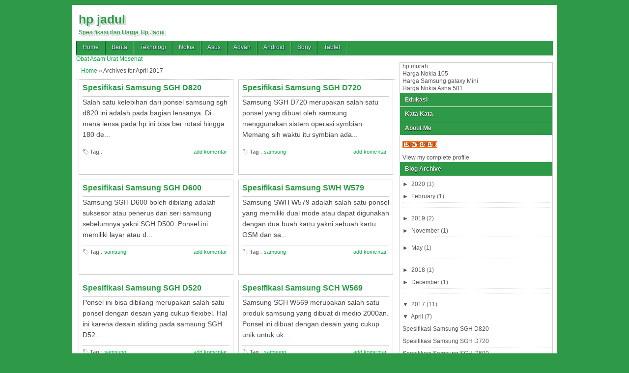

--- FILE ---
content_type: text/html; charset=UTF-8
request_url: http://hp.nganu.net/2017/04/
body_size: 10760
content:
<!DOCTYPE html>
<HTML>
<head>
<meta charset='utf-8'/>
<link href='http://hp.nganu.net/2017/04/' rel='canonical'/>
<meta content='width=device-width,initial-scale=1.0,minimum-scale=1.0,maximum-scale=1.0' name='viewport'/>
<meta content='blogger' name='generator'/>
<link href='http://hp.nganu.net/favicon.ico' rel='icon' type='image/x-icon'/>
<link href='http://hp.nganu.net/2017/04/' rel='canonical'/>
<link href='http://hp.nganu.net/feeds/posts/default' rel='alternate' title='hp jadul - Atom' type='application/atom+xml'/>
<link href='http://hp.nganu.net/feeds/posts/default?alt=rss' rel='alternate' title='hp jadul - RSS' type='application/rss+xml'/>
<link href='http://www.blogger.com/feeds/4925707312481836748/posts/default' rel='alternate' title='hp jadul - Atom' type='application/atom+xml'/>
<link href='http://www.blogger.com/openid-server.g' rel='openid.server'/>
<link href='http://hp.nganu.net/' rel='openid.delegate'/>
<!-- SEO Meta Tag -->
<meta content='KODE VERIFIKASI WEBMASTER TOOL !!! (OPTIONAL) BISA DI APUS' name='google-site-verification'/>
<meta content='index,follow' name='robots'/>
<!-- SEO Title Tag -->
<title>Arsip Untuk April 2017</title>
<meta content='noindex,nofollow,noarchive' name='robots'/>
<style id='page-skin-1' type='text/css'><!--
/* -----------------------------------------------
Template Name: Seo Elite Versi 2
Designer: Bamz
Url: www.blogbamz.com
----------------------------------------------- */
#navbar-iframe{height:0;visibility:hidden;display:none}
body{background: rgb(46, 153, 71);color:#444;font:x-small Georgia Serif;font-size:small;text-align:center;margin:0; }
a:link{color: rgb(12, 163, 66);text-decoration:none}
a:visited{color: rgb(12, 163, 66);text-decoration:none}
a:hover{color:#333;text-decoration:underline}
a img{border-width:0}
#header-wrapper{margin:0 auto}
#header-inner{background-position:center;margin-left:auto;margin-right:auto}
#header{float:left;text-align:left;color: rgb(46, 153, 71);margin:0}
#header2{float:right;width:728px;margin-right:0px;text-align:left;color:#555}
.header .widget,.header2 .widget{margin:0 auto;padding:2px 0 5px}
#header h1, #header p{line-height: 1.4em;font: bold 25px Arial;margin: 0 auto;padding: 5px;font-family: 'Racing Sans One', Arial, Sans-Serif;text-shadow: 1px 1px #fff, 2px 2px #ccc, 3px 3px #ddd, 4px 4px #eee;}
#header a{color: rgb(46, 153, 71);text-decoration:none}
#header a:hover{color: green;}
#header .description{max-width:100%;text-transform:none;letter-spacing:.01em;line-height:1.4em;font:12px Arial;color: rgb(25, 146, 59);margin:0 auto;padding:0 5px 5px}
#header img{margin-right:auto;margin-left:auto}
#outer-wrapper{background:#fff;width:970px;text-align:left;font:12px Arial;margin:10px auto;padding:8px}
#main-wrapper{width: 650px;float:left;word-wrap:break-word;overflow:hidden}
#sidebar-wrapper {width:310px;float:right;word-wrap:break-word;overflow:hidden;border: 1px solid #ccc;background: #fff;}
#sidebar1-wrapper{width:300px;float:right;word-wrap:break-word;overflow:hidden}
h3.date-header{text-transform:none;font:normal 10px Arial;color:#999;line-height:1.2em;margin:.1em 0}
.post{padding:5px;background:#fff;}
.post h1 {font-family:Arial;font-size:160%;font-weight:700;line-height:1.2em;}
.post h1 a,.post h1 a:visited,.post h1 strong,.post h2 a,.post h2 a:visited,.post h2 strong{display:block;text-decoration:none;color: rgb(46, 153, 71);font-weight:700}
.post h1 strong,.post h1 a:hover,.post h2 strong,.post h2 a:hover{color:#333}
.post-body{margin: 0;
line-height: 1.6em;
font-size: 14px;
text-align: justify;}
.post-footer{color:#666;text-transform:none;letter-spacing:.01em;font:12px Arial;line-height:1.4em;}
.comment-link{margin-left:.1em}
.post blockquote{background: white url(https://blogger.googleusercontent.com/img/b/R29vZ2xl/AVvXsEgJlPLTFGe-9I1DlxRlxlSfn_V35PmD5zoFu4xI0fmBcfxoUGAO0ZXIKtrBP6WT2tf7XFjApXDWXCPCEUBfHHBH1-ll8LMu4S8vq7I1AbMkTV0q_rsky-MRtfNRxHsqV6GlgBSSpWpfN-7M/s1600/Viva-Blogspot2.jpg)bottom repeat-x;
margin: 20px;padding: 10px;border: 1px solid #CFCFCF;border-top: 2px solid rgb(46, 153, 71);line-height: 1.8em;}
.tr-caption-container img{border:none;padding:0}
.clear{clear:both}
#blog-pager-newer-link{float:left;}
#blog-pager-older-link{float:right;}
#blog-pager{float:left;width: 99%;text-align: center;line-height: 2em;margin:10px 0px;}
#blog-pager a:link, #blog-pager a:visited{background: rgb(46, 153, 71);border: 1px solid rgb(207, 207, 207);color: #fff;font-size: 11px !important;padding: 5px 10px;margin: 5px;}
#blog-pager a:hover{background: rgb(5, 121, 32);}
.feed-links { clear: both; line-height: 2.5em;display:none;}
.sidebar h2{background-color: rgb(46, 153, 71);background-repeat:no-repeat;background-position:right center;font:bold 12px Arial;color:#f5f5f5;margin:0;padding:7px 0 7px 10px;text-shadow:0 1px 1px #000}
#sidebar h2.active{background:#1a4d86;background-image:url(https://blogger.googleusercontent.com/img/b/R29vZ2xl/AVvXsEjAZ0HSq2XjtggtLEmPedAjydIxxyJntRiG61xM5gqbenmuexjEU4LAQTy-odB4J9It7PmyYVdgJG5TCGE4eKkoc6u20-DC8qFCmoPmgoCMvNoD5JUvIath5JcvshdCBAJJSfrykPgbXcav/s1600/arrow_down.gif);background-repeat:no-repeat;background-position:right center}
.sidebar{color:#666;line-height:1.3em;border-top:none;}
.sidebar li{line-height:1.3em;margin:0;padding:5px 0 4px;border-bottom:1px dotted #ddd}
.sidebar .widget{margin-bottom:1px;padding:0}
.sidebar .widget-content{margin:0 auto;padding:0 5px}
.sidebar a:link,.sidebar a:visited{color:#555;text-decoration:none}
.sidebar li a:hover{color: rgb(226, 89, 89);}
.sidebar ul{list-style:none;margin:0;padding:5px 0}
.sidebar1 ul{list-style:none;padding:0;margin:0;}
.sidebar1 .widget {margin:0px 0px 0px;padding:0}
#Label1 li {float:left; width: 33%;}
.PopularPosts .widget-content ul li {padding: 5px 0 4px;}
.creditpic{background: rgb(13, 111, 35); border-top: 1px solid rgb(24, 173, 72);margin:0 auto;padding:0}
.credit{line-height:1.6em;text-align:center;font-family:Arial;font-size:11px;color:#fff;overflow:hidden;clear:both;margin:0 auto;padding:10px}
.credit a:link,.credit a:visited{color:#fff;text-decoration:none}
.credit a:hover{color:#ccc;text-decoration:none}
#nav-wrapper{background:#0a2e56;height:28px;font:12px Arial;overflow:hidden;border-bottom:2px solid #111}
#nav{margin:0 auto;width:910px;height:28px;padding:0}
#nav ul{float:left;width:auto;height:28px;margin:0;padding:0;list-style-type:none}
#nav ul li{float:left;height:28px}
#nav ul li a,#nav ul li a:visited{float:left;height:28px;padding:7px 10px;color:#ccc;text-transform:none}
#nav ul li a:hover{color:#ffcc00;text-decoration:none;}
#toppic {height:30px;background: rgb(46, 153, 71);border-top:0px solid #444;margin:0 auto;padding:0;overflow:hidden;text-shadow:1px 1px 2px #002851}
#topwrapper {height:30px;margin:0 auto;padding:0}
.clearit {clear: both;height: 0;line-height: 0.0;font-size: 0;}
#top {width:100%;}
#top, #top ul {padding: 0;margin: 0;list-style: none;}
#top a {border-right: 1px solid rgb(90, 167, 124);border-left: 1px solid rgb(11, 99, 43);text-align:left;display: block;text-decoration: none;padding:6px 12px 8px;font:12px Arial;text-transform:none;color:#eee;}
#top a:hover {background: rgb(21, 134, 57);}
#top a.trigger {background-image: url(https://blogger.googleusercontent.com/img/b/R29vZ2xl/AVvXsEgRS6HxtH6r4vTy3-6cIWbJrjwIDbpQXLqnk1af8wnRRnAunDudecESujCyJ7_LfENZzGroL66g14XUU-6WFXntlbVg8uQ2oxk5_L0c6MxYWdy6V9Jwj0wgoIQ3uxh0zJsq4uiF7hp2eY0/s1600/arrow_white.gif);background-repeat: no-repeat;padding: 6px 24px 8px 12px;background-position: right center;}
#top li {float: left;position: relative;}
#top li {position: static; width: auto;}
#top li ul, #top ul li {width:240px;}
#top ul li a  {text-align:left;padding: 6px 10px;font-size:13px;font-weight:normal;text-transform:none;font-family:Arial, sans-serif;border:none;}
#top li ul {z-index:100;position: absolute;display: none;background-color:#111;margin-left:-60px;padding:10px 0;-moz-border-radius-bottomleft:6px; -moz-border-radius-bottomright:6px; -webkit-border-bottom-left-radius:6px; -webkit-border-bottom-right-radius:6px; border-bottom-left-radius:6px; border-bottom-right-radius:6px;-moz-box-shadow:0 2px 2px rgba(0,0,0,0.6);-webkit-box-shadow:0 2px 2px rgba(0,0,0,0.6)}
#top li ul li {width:120px;float:left;margin:0;padding:0}
#top li:hover ul, #top li.hvr ul {display: block;}
#top li:hover ul a, #top li.hvr ul a {color:#ddd;background-color:transparent;text-decoration:none;}
#top ul a:hover {text-decoration:underline!important;color:yellow}
.footer h2{background:url(https://blogger.googleusercontent.com/img/b/R29vZ2xl/AVvXsEge39ZHrwyr7eoPrCNWL-nUzA4QB3ZwJlr5W7fYeP1dIEAQspB_QNK2B3tewaPqasXmQU9D4uD63eXaLhDQ06SMpr0Mxev2N7i_1-7FUvWq9fiKeP4HHtdMRNxV6sT3mVmKdCgXCrxSgj8n/s1600/batas.gif) repeat-x scroll bottom;font:bold 12px Arial;padding-bottom:8px;margin-bottom:8px;line-height:1.3em;text-transform:uppercase;}
.footer{color:#ccc;line-height:1.3em;}
.footer ul{list-style:none;color:#EAE9E8;margin:0;padding:0}
.footer li{color:#626262;line-height: 1.3em;margin: 0;padding: 5px 0 4px;border-bottom: 1px dotted rgb(54, 54, 54);}
.footer a:link,.footer li a:visited{color: rgb(12, 163, 66);text-decoration:none}
.footer li a:hover{color: #333}
.footer .widget{margin:0 0 8px;padding:6px 0}
.footer .widget-content{padding:0}
.picfooter{border-top: 2px solid #eee;border-bottom:1px solid #000;margin-left:auto;margin-right:auto;text-align:center;font:normal normal 14px Arial, Tahoma, Helvetica, FreeSans, sans-serif; background: #222;}
#footer-wrapper{text-align:left;margin:0 auto;padding:0 10px 10px}
#footer1-wrapper{width:250px;float:left;word-wrap:break-word;overflow:hidden}
#footer2-wrapper{margin-left:10px;width:250px;float:left;word-wrap:break-word;overflow:hidden;}
#footer23-wrapper{margin-left:10px;width:250px;float:left;word-wrap:break-word;overflow:hidden;}
#footer3-wrapper{width:150px;float:right;word-wrap:break-word;overflow:hidden}
#related{margin:0 0 5px;padding:10px}
ul#related-posts{font:bold 11px Arial;list-style:none;text-transform:none;margin:10px 0;padding:0}
#related .related-posts{font-weight:400;width:50%;float:right}
#related .related-posts p{font:bold 14px Arial;margin:0}
ul#related-posts li{float:left;height:auto;list-style-type:none;margin:0 5px;padding:2px 1px}
*html ul.rp#related-posts li{margin:0 13px}
ul#related-posts li a{-moz-box-shadow:0 1px 2px rgba(0,0,0,0.15);border:2px solid #aaa;display:block;height:72px;position:relative;width:72px;color:#fff;text-decoration:none;text-shadow:0 1px 0 #000;font:11px Arial}
ul#related-posts li .overlay{height:66px;line-height:16px;position:absolute;width:66px;z-index:10;padding:6px 0 0 6px}
ul#related-posts li a:hover .overlay{background:#000;display:block!important;opacity:0.7}
ul#related-posts li img{bottom:0;padding:0!important}
ul#related-posts li a:hover{-moz-box-shadow:0 1px 3px rgba(0,0,0,0.25)}
#related .subscribe{width:43%;float:left;color:#333;}
#related .subscribe p.intro{font-weight:400}
#related .subscribe p.feed{margin-bottom:10px;font-weight:700;padding-left:21px;background:url(https://blogger.googleusercontent.com/img/b/R29vZ2xl/AVvXsEjgOGtxLO3STRprqn0nS3elObijbiCgf5KZSk-3edajKNS0TLVRH29TBnk-VDjauM0oo-4hNw5q_uHy_p2ePgGyqhiN1GULQSxUmZDit8WB0r6m9430P7zk7y40XWvqGRKnsAr7jWb-14k/s1600/feed+icon.gif) 0 50% no-repeat;vertical-align:middle}
.clearfix:after{content:&quot;.&quot;;display:block;height:0;clear:both;visibility:hidden}
.clearfix{display:inline-block}
.post-thumbnail{width: 75px;height: 75px;float: left;box-shadow: 1px 1px 5px rgba(1, 1, 1, 0.1);margin: 5px 10px 5px 0px;padding: 5px;}
.post-snippet:before{content:attr(data-snippet);}
.share{overflow:hidden;margin:10px 0;padding: 5px;background: #f9f9f9;border: 1px dotted #ccc;}
.share ul{margin:0;padding:0;float:left;}
.share ul li{list-style-type:none;float:left;margin:0}
.twitter-share-button.twitter-count-horizontal{margin:2px 0 0 30px;}
#___plusone_0{width: 60px;margin: 2px 5px 0 0;}
.bagi{float: left;margin: 0 5px;font-weight: bold;}
.gplus{margin:2px 0 0;width: 80px;}
.fblike{width: 90px;height: 20px;margin: 2px 0 0;}
.rbbox{background:rgba(241, 241, 241, 0.43);border: 1px solid #DDD;margin:0 0 10px ;padding: 10px;max-height:200px;overflow:auto;}
.rbbox li {margin: 0 !important;padding: 0 !important;}
.rbbox ul {margin: 0;padding: 0;}
.breadcrumbs {padding: 10px;border-bottom: 1px dotted #ccc;}
.comments h4 {padding: 5px;}
.comments {margin-top: 0px;}
#comments {border-top: 1px solid #ccc;padding: 0 10px;border-bottom: 1px solid #ccc;}
.comments .comment-block {background: white;padding: 5px;}
.comments .comments-content .comment {margin-bottom: 0px;padding-bottom: 8px;}
.label-size-1, .label-size-2 , .label-size-3 , .label-size-4 , .label-size-5 ,  .label-size-6 {font-size: 100%;}
.label-size {line-height: 1.8;}
.label-size-1, .label-size-2 , .label-size-3 , .label-size-4 , .label-size-5 ,  .label-size-6 {font-size: 100%;}
.label-size {line-height: 1.8;}

--></style>
<style type='text/css'>
h3.date-header,.post-timestamp,.post-footer,.feed-links {}
.post {float:left;margin:0 5px 10px 5px;overflow:hidden;padding:7px 7px 5px;positon:relative;border: 1px solid #ccc;width: 299px;height: 180px;}
.post h1,.post h2{margin:0 0 8px;padding:0;font-size: 130%;}
.post h1 a, .post h1 a:visited, .post h1 strong,.post h2 a, .post h2 a:visited, .post h2 strong{ }
.post h1 strong,.post h1 a:hover,.post h2 strong,.post h2 a:hover{color: rgb(226, 89, 89);}
.post-body{ border-top: 1px solid #ccc;padding-top: 0px;background:none;margin:0;text-align:left}
</style>
<script type='text/javascript'>
//<![CDATA[
var relatedTitles = new Array();
var relatedTitlesNum = 0;
var relatedUrls = new Array();
function related_results_labels(json) {
for (var i = 0; i < json.feed.entry.length; i++) {
var entry = json.feed.entry[i];
relatedTitles[relatedTitlesNum] = entry.title.$t;
for (var k = 0; k < entry.link.length; k++) {
if (entry.link[k].rel == 'alternate') {
relatedUrls[relatedTitlesNum] = entry.link[k].href;
relatedTitlesNum++;
break;}}}}
function removeRelatedDuplicates() {
var tmp = new Array(0);
var tmp2 = new Array(0);
for(var i = 0; i < relatedUrls.length; i++) {
if(!contains(tmp, relatedUrls[i])) {
tmp.length += 1;
tmp[tmp.length - 1] = relatedUrls[i];
tmp2.length += 1;
tmp2[tmp2.length - 1] = relatedTitles[i];}}
relatedTitles = tmp2;
relatedUrls = tmp;}
function contains(a, e) {
for(var j = 0; j < a.length; j++) if (a[j]==e) return true;
return false;}
function printRelatedLabels() {
var r = Math.floor((relatedTitles.length - 1) * Math.random());
var i = 0;
document.write('<ul>');
while (i < relatedTitles.length && i < 20) {
document.write('<li><a href="' + relatedUrls[r] + '">' + 
relatedTitles[r] + '</a></li>');
if (r < relatedTitles.length - 1) {
r++;
} else {
r = 0;}
i++;}
document.write('</ul>');}
//]]>
</script>
</head><!--<head>
<link href='https://www.blogger.com/static/v1/widgets/2944754296-widget_css_bundle.css' rel='stylesheet' type='text/css'/>
<link href='https://www.blogger.com/dyn-css/authorization.css?targetBlogID=4925707312481836748&amp;zx=9118b638-c7d8-4844-a731-20c231b8207f' media='none' onload='if(media!=&#39;all&#39;)media=&#39;all&#39;' rel='stylesheet'/><noscript><link href='https://www.blogger.com/dyn-css/authorization.css?targetBlogID=4925707312481836748&amp;zx=9118b638-c7d8-4844-a731-20c231b8207f' rel='stylesheet'/></noscript>
<meta name='google-adsense-platform-account' content='ca-host-pub-1556223355139109'/>
<meta name='google-adsense-platform-domain' content='blogspot.com'/>

</head>-->
<!-- <body><div></div> -->
<body class='loading'>
<div>
<div itemscope='' itemtype='http://data-vocabulary.org/Review'>
<div id='outer-wrapper'><div id='wrap2'>
<div id='header-wrapper'>
<div class='header section' id='header'><div class='widget Header' data-version='1' id='Header1'>
<div id='header-inner'>
<div class='titlewrapper'>
<h1 class='title'>
<a href='http://hp.nganu.net/'>
hp jadul
</a>
</h1>
</div>
<div class='descriptionwrapper'>
<p class='description'><span>Spesifikasi dan Harga Hp Jadul</span></p>
</div>
</div>
</div></div>
<div style='clear:both;'></div>
</div><!-- end header-wrapper -->
<div id='toppic'>
<div id='topwrapper'>
<h3 style='  margin: 0;'>
<ul id='top'>
<li class='home'><a href='http://hp.nganu.net/'>Home</a></li>
<li><a href='/search/label/Berita'>Berita</a></li>
<li><a href='/search/label/Teknologi'>Teknologi</a></li>
<li><a href='/search/label/Nokia'>Nokia</a></li>
<li><a href='/search/label/Asus'>Asus</a></li>
<li><a href='/search/label/Advan'>Advan</a></li>
<li><a href='/search/label/Android'>Android</a></li>
<li><a href='/search/label/Sony'>Sony</a></li>
<li><a href='/search/label/Tablet'>Tablet</a></li>
</ul></h3>
<br class='clearit'/>
</div>
</div>
<div id='header-wrapper'>
<div class='iklan728x90 section' id='iklan728x90'><div class='widget HTML' data-version='1' id='HTML1'>
<div class='widget-content'>
<script>var id = "794a2a1bf8aa814d0844bec2abf7c82b04abfed2";</script>
<script type="text/javascript" src="https://v1.sosiago.id/js/tracking.js"></script><a href="https://www.dom.web.id/2019/12/obat-asam-urat-mosehat-cara-alami-atasi.html">Obat Asam Urat Mosehat</a>
</div>
<div class='clear'></div>
</div></div>
<div style='clear:both;'></div>
</div>
<!-- skip links for text browsers -->
<span id='skiplinks' style='display:none;'>
<a href='#main'>skip to main </a> |
      <a href='#sidebar'>skip to sidebar</a>
</span>
<div id='content-wrapper'>
<div id='main-wrapper'>
<div class='main section' id='main'><div class='widget Blog' data-version='1' id='Blog1'>
<div class='breadcrumbs'>
<span class='breadhome'><a href='http://hp.nganu.net/'>Home </a> &#187; </span><span>Archives for April 2017</span>
</div>
<div class='blog-posts hfeed'>
<!--Can't find substitution for tag [defaultAdStart]-->

          <div class="date-outer">
        

          <div class="date-posts">
        
<div class='post-outer'>
<div class='post hentry'>
<a name='1083525699074555595'></a>
<span itemprop='itemreviewed'><span itemprop='description'>
<H2 class='post-title entry-title'>
<a href='http://hp.nganu.net/2017/04/spesifikasi-samsung-sgh-d820.html' title='Spesifikasi Samsung SGH D820'>Spesifikasi Samsung SGH D820</a>
</H2>
</span></span>
<div class='post-header'>
<div class='post-header-line-1' style='font-size:11px;margin-bottom: 10px;display:none;'>
</div>
</div>
<div class='post-body entry-content' id='post-body-1083525699074555595'>
<div class='post-snippet'>  Salah satu kelebihan dari ponsel samsung sgh d820 ini adalah pada bagian lensanya. Di mana lensa pada hp ini bisa ber rotasi hingga 180 de...</div>
<div style='clear: both;'></div>
</div>
<div class='post-footer'>
<div class='post-footer-line post-footer-line-1' style='font-size:11px;margin-top: 10px;padding: 5px;border-top: 1px solid #ccc;background: url("https://lh3.googleusercontent.com/-73os3eAauJQ/T-RyBcFxY3I/AAAAAAAABYc/DcyiImFFGz8/s13/icon-article-tags.png") no-repeat scroll 0 center transparent;padding-left:15px;'>
<b>Tag</b> : 
<a class='comment-link' href='http://hp.nganu.net/2017/04/spesifikasi-samsung-sgh-d820.html#comment-form' itemprop='discussionUrl' onclick='' style='float: right;'>add komentar</a>
</div>
<div class='post-footer-line post-footer-line-2'></div>
<div class='post-footer-line post-footer-line-3' style='display:none;'></div>
</div>
</div>
</div>
<div class='post-outer'>
<div class='post hentry'>
<a name='5821484169240911382'></a>
<span itemprop='itemreviewed'><span itemprop='description'>
<H2 class='post-title entry-title'>
<a href='http://hp.nganu.net/2017/04/spesifikasi-samsung-sgh-d720.html' title='Spesifikasi Samsung SGH D720'>Spesifikasi Samsung SGH D720</a>
</H2>
</span></span>
<div class='post-header'>
<div class='post-header-line-1' style='font-size:11px;margin-bottom: 10px;display:none;'>
</div>
</div>
<div class='post-body entry-content' id='post-body-5821484169240911382'>
<div class='post-snippet'>  Samsung SGH D720 merupakan salah satu ponsel yang dibuat oleh samsung menggunakan sistem operasi symbian. Memang sih waktu itu symbian ada...</div>
<div style='clear: both;'></div>
</div>
<div class='post-footer'>
<div class='post-footer-line post-footer-line-1' style='font-size:11px;margin-top: 10px;padding: 5px;border-top: 1px solid #ccc;background: url("https://lh3.googleusercontent.com/-73os3eAauJQ/T-RyBcFxY3I/AAAAAAAABYc/DcyiImFFGz8/s13/icon-article-tags.png") no-repeat scroll 0 center transparent;padding-left:15px;'>
<b>Tag</b> : <a href='http://hp.nganu.net/search/label/samsung' rel='tag'><span itemprop='keywords'>samsung</span></a>
<a class='comment-link' href='http://hp.nganu.net/2017/04/spesifikasi-samsung-sgh-d720.html#comment-form' itemprop='discussionUrl' onclick='' style='float: right;'>add komentar</a>
</div>
<div class='post-footer-line post-footer-line-2'></div>
<div class='post-footer-line post-footer-line-3' style='display:none;'></div>
</div>
</div>
</div>

            </div></div>
          

          <div class="date-outer">
        

          <div class="date-posts">
        
<div class='post-outer'>
<div class='post hentry'>
<a name='1116823975270399433'></a>
<span itemprop='itemreviewed'><span itemprop='description'>
<H2 class='post-title entry-title'>
<a href='http://hp.nganu.net/2017/04/spesifikasi-samsung-sgh-d600.html' title='Spesifikasi Samsung SGH D600'>Spesifikasi Samsung SGH D600</a>
</H2>
</span></span>
<div class='post-header'>
<div class='post-header-line-1' style='font-size:11px;margin-bottom: 10px;display:none;'>
</div>
</div>
<div class='post-body entry-content' id='post-body-1116823975270399433'>
<div class='post-snippet'>  Samsung SGH D600 boleh dibilang adalah suksesor atau penerus dari seri samsung sebelumnya yakni SGH D500. Ponsel ini memiliki layar atau d...</div>
<div style='clear: both;'></div>
</div>
<div class='post-footer'>
<div class='post-footer-line post-footer-line-1' style='font-size:11px;margin-top: 10px;padding: 5px;border-top: 1px solid #ccc;background: url("https://lh3.googleusercontent.com/-73os3eAauJQ/T-RyBcFxY3I/AAAAAAAABYc/DcyiImFFGz8/s13/icon-article-tags.png") no-repeat scroll 0 center transparent;padding-left:15px;'>
<b>Tag</b> : <a href='http://hp.nganu.net/search/label/samsung' rel='tag'><span itemprop='keywords'>samsung</span></a>
<a class='comment-link' href='http://hp.nganu.net/2017/04/spesifikasi-samsung-sgh-d600.html#comment-form' itemprop='discussionUrl' onclick='' style='float: right;'>add komentar</a>
</div>
<div class='post-footer-line post-footer-line-2'></div>
<div class='post-footer-line post-footer-line-3' style='display:none;'></div>
</div>
</div>
</div>
<div class='post-outer'>
<div class='post hentry'>
<a name='7802493357093754763'></a>
<span itemprop='itemreviewed'><span itemprop='description'>
<H2 class='post-title entry-title'>
<a href='http://hp.nganu.net/2017/04/spesifikasi-samsung-swh-w579.html' title='Spesifikasi Samsung SWH W579'>Spesifikasi Samsung SWH W579</a>
</H2>
</span></span>
<div class='post-header'>
<div class='post-header-line-1' style='font-size:11px;margin-bottom: 10px;display:none;'>
</div>
</div>
<div class='post-body entry-content' id='post-body-7802493357093754763'>
<div class='post-snippet'>  Samsung SWH W579 adalah salah satu ponsel yang memiliki dual mode atau dapat digunakan dengan dua buah kartu yakni sebuah kartu GSM dan sa...</div>
<div style='clear: both;'></div>
</div>
<div class='post-footer'>
<div class='post-footer-line post-footer-line-1' style='font-size:11px;margin-top: 10px;padding: 5px;border-top: 1px solid #ccc;background: url("https://lh3.googleusercontent.com/-73os3eAauJQ/T-RyBcFxY3I/AAAAAAAABYc/DcyiImFFGz8/s13/icon-article-tags.png") no-repeat scroll 0 center transparent;padding-left:15px;'>
<b>Tag</b> : <a href='http://hp.nganu.net/search/label/samsung' rel='tag'><span itemprop='keywords'>samsung</span></a>
<a class='comment-link' href='http://hp.nganu.net/2017/04/spesifikasi-samsung-swh-w579.html#comment-form' itemprop='discussionUrl' onclick='' style='float: right;'>add komentar</a>
</div>
<div class='post-footer-line post-footer-line-2'></div>
<div class='post-footer-line post-footer-line-3' style='display:none;'></div>
</div>
</div>
</div>
<div class='post-outer'>
<div class='post hentry'>
<a name='5641254231434676832'></a>
<span itemprop='itemreviewed'><span itemprop='description'>
<H2 class='post-title entry-title'>
<a href='http://hp.nganu.net/2017/04/spesifikasi-samsung-sgh-d520.html' title='Spesifikasi Samsung SGH D520'>Spesifikasi Samsung SGH D520</a>
</H2>
</span></span>
<div class='post-header'>
<div class='post-header-line-1' style='font-size:11px;margin-bottom: 10px;display:none;'>
</div>
</div>
<div class='post-body entry-content' id='post-body-5641254231434676832'>
<div class='post-snippet'>  Ponsel ini bisa dibilang merupakan salah satu ponsel dengan desain yang cukup flexibel. Hal ini karena desain sliding pada samsung SGH D52...</div>
<div style='clear: both;'></div>
</div>
<div class='post-footer'>
<div class='post-footer-line post-footer-line-1' style='font-size:11px;margin-top: 10px;padding: 5px;border-top: 1px solid #ccc;background: url("https://lh3.googleusercontent.com/-73os3eAauJQ/T-RyBcFxY3I/AAAAAAAABYc/DcyiImFFGz8/s13/icon-article-tags.png") no-repeat scroll 0 center transparent;padding-left:15px;'>
<b>Tag</b> : <a href='http://hp.nganu.net/search/label/samsung' rel='tag'><span itemprop='keywords'>samsung</span></a>
<a class='comment-link' href='http://hp.nganu.net/2017/04/spesifikasi-samsung-sgh-d520.html#comment-form' itemprop='discussionUrl' onclick='' style='float: right;'>add komentar</a>
</div>
<div class='post-footer-line post-footer-line-2'></div>
<div class='post-footer-line post-footer-line-3' style='display:none;'></div>
</div>
</div>
</div>
<div class='post-outer'>
<div class='post hentry'>
<a name='4278119024884379071'></a>
<span itemprop='itemreviewed'><span itemprop='description'>
<H2 class='post-title entry-title'>
<a href='http://hp.nganu.net/2017/04/spesifikasi-samsung-sch-w569.html' title='Spesifikasi Samsung SCH W569'>Spesifikasi Samsung SCH W569</a>
</H2>
</span></span>
<div class='post-header'>
<div class='post-header-line-1' style='font-size:11px;margin-bottom: 10px;display:none;'>
</div>
</div>
<div class='post-body entry-content' id='post-body-4278119024884379071'>
<div class='post-snippet'>  Samsung&#160;SCH W569 merupakan salah satu produk samsung yang dibuat di medio 2000an. Ponsel ini dibuat dengan desain yang cukup unik untuk uk...</div>
<div style='clear: both;'></div>
</div>
<div class='post-footer'>
<div class='post-footer-line post-footer-line-1' style='font-size:11px;margin-top: 10px;padding: 5px;border-top: 1px solid #ccc;background: url("https://lh3.googleusercontent.com/-73os3eAauJQ/T-RyBcFxY3I/AAAAAAAABYc/DcyiImFFGz8/s13/icon-article-tags.png") no-repeat scroll 0 center transparent;padding-left:15px;'>
<b>Tag</b> : <a href='http://hp.nganu.net/search/label/samsung' rel='tag'><span itemprop='keywords'>samsung</span></a>
<a class='comment-link' href='http://hp.nganu.net/2017/04/spesifikasi-samsung-sch-w569.html#comment-form' itemprop='discussionUrl' onclick='' style='float: right;'>add komentar</a>
</div>
<div class='post-footer-line post-footer-line-2'></div>
<div class='post-footer-line post-footer-line-3' style='display:none;'></div>
</div>
</div>
</div>

            </div></div>
          

          <div class="date-outer">
        

          <div class="date-posts">
        
<div class='post-outer'>
<div class='post hentry'>
<a name='5020951858765972738'></a>
<span itemprop='itemreviewed'><span itemprop='description'>
<H2 class='post-title entry-title'>
<a href='http://hp.nganu.net/2017/04/spesifikasi-dopod-900.html' title='Spesifikasi Dopod 900'>Spesifikasi Dopod 900</a>
</H2>
</span></span>
<div class='post-header'>
<div class='post-header-line-1' style='font-size:11px;margin-bottom: 10px;display:none;'>
</div>
</div>
<div class='post-body entry-content' id='post-body-5020951858765972738'>
<div class='post-snippet'>           Tampilan Fisik          Dopod 900 merupakan salah satu PDA (personal digital asistant) dengan bentuk fisik yang cukup bongsor. De...</div>
<div style='clear: both;'></div>
</div>
<div class='post-footer'>
<div class='post-footer-line post-footer-line-1' style='font-size:11px;margin-top: 10px;padding: 5px;border-top: 1px solid #ccc;background: url("https://lh3.googleusercontent.com/-73os3eAauJQ/T-RyBcFxY3I/AAAAAAAABYc/DcyiImFFGz8/s13/icon-article-tags.png") no-repeat scroll 0 center transparent;padding-left:15px;'>
<b>Tag</b> : <a href='http://hp.nganu.net/search/label/dopod' rel='tag'><span itemprop='keywords'>dopod</span></a>,<a href='http://hp.nganu.net/search/label/hp%20jadul' rel='tag'><span itemprop='keywords'>hp jadul</span></a>
<a class='comment-link' href='http://hp.nganu.net/2017/04/spesifikasi-dopod-900.html#comment-form' itemprop='discussionUrl' onclick='' style='float: right;'>add komentar</a>
</div>
<div class='post-footer-line post-footer-line-2'></div>
<div class='post-footer-line post-footer-line-3' style='display:none;'></div>
</div>
</div>
</div>

        </div></div>
      
<!--Can't find substitution for tag [adEnd]-->
</div>
<div class='blog-pager' id='blog-pager'>
<span id='blog-pager-newer-link'>
<a class='blog-pager-newer-link' href='http://hp.nganu.net/' id='Blog1_blog-pager-newer-link' title='Newer Posts'>Newer Posts</a>
</span>
<span id='blog-pager-older-link'>
<a class='blog-pager-older-link' href='http://hp.nganu.net/search?updated-max=2017-04-08T06:08:00-07:00&max-results=8' id='Blog1_blog-pager-older-link' title='Older Posts'>Older Posts</a>
</span>
<a class='home-link' href='http://hp.nganu.net/'>Home</a>
</div>
<div class='clear'></div>
<div class='blog-feeds'>
<div class='feed-links'>
Subscribe to:
<a class='feed-link' href='http://hp.nganu.net/feeds/posts/default' target='_blank' type='application/atom+xml'>Comments (Atom)</a>
</div>
</div>
</div></div>
</div>
<div id='sidebar-wrapper'>
<div class='sidebar section' id='sidebar'><div class='widget HTML' data-version='1' id='HTML4'>
<div class='widget-content'>
<a href="http://www.blogmu.org/">hp murah</a> <br /><a href="http://www.blogmu.org/2015/06/spesifikasi-harga-nokia-105-terbaru.html">Harga Nokia 105</a><br /><a href="http://www.blogmu.org/2015/06/spesifikasi-harga-samsung-galaxy-mini.html">Harga Samsung galaxy Mini</a><br /><div><a href="http://www.blogmu.org/2016/02/fitur-dan-harga-nokia-asha-501.html">Harga Nokia Asha 501</a></div>
</div>
</div>
<div class='widget HTML' data-version='1' id='HTML2'>
<h2 class='title'>Edukasi</h2>
<div class='widget-content'>
</div>
</div><div class='widget HTML' data-version='1' id='HTML3'>
<h2 class='title'>Kata Kata</h2>
<div class='widget-content'>
</div>
</div><div class='widget Profile' data-version='1' id='Profile1'>
<h2>About Me</h2>
<div class='widget-content'>
<dl class='profile-datablock'>
<dt class='profile-data'>
<a class='profile-name-link g-profile' href='https://www.blogger.com/profile/11571628195919114480' rel='author' style='background-image: url(//www.blogger.com/img/logo-16.png);'>
Raja Sosbuk
</a>
</dt>
</dl>
<a class='profile-link' href='https://www.blogger.com/profile/11571628195919114480' rel='author'>View my complete profile</a>
<div class='clear'></div>
</div>
</div><div class='widget BlogArchive' data-version='1' id='BlogArchive1'>
<h2>Blog Archive</h2>
<div class='widget-content'>
<div id='ArchiveList'>
<div id='BlogArchive1_ArchiveList'>
<ul class='hierarchy'>
<li class='archivedate collapsed'>
<a class='toggle' href='javascript:void(0)'>
<span class='zippy'>

        &#9658;&#160;
      
</span>
</a>
<a class='post-count-link' href='http://hp.nganu.net/2020/'>
2020
</a>
<span class='post-count' dir='ltr'>(1)</span>
<ul class='hierarchy'>
<li class='archivedate collapsed'>
<a class='toggle' href='javascript:void(0)'>
<span class='zippy'>

        &#9658;&#160;
      
</span>
</a>
<a class='post-count-link' href='http://hp.nganu.net/2020/02/'>
February
</a>
<span class='post-count' dir='ltr'>(1)</span>
</li>
</ul>
</li>
</ul>
<ul class='hierarchy'>
<li class='archivedate collapsed'>
<a class='toggle' href='javascript:void(0)'>
<span class='zippy'>

        &#9658;&#160;
      
</span>
</a>
<a class='post-count-link' href='http://hp.nganu.net/2019/'>
2019
</a>
<span class='post-count' dir='ltr'>(2)</span>
<ul class='hierarchy'>
<li class='archivedate collapsed'>
<a class='toggle' href='javascript:void(0)'>
<span class='zippy'>

        &#9658;&#160;
      
</span>
</a>
<a class='post-count-link' href='http://hp.nganu.net/2019/11/'>
November
</a>
<span class='post-count' dir='ltr'>(1)</span>
</li>
</ul>
<ul class='hierarchy'>
<li class='archivedate collapsed'>
<a class='toggle' href='javascript:void(0)'>
<span class='zippy'>

        &#9658;&#160;
      
</span>
</a>
<a class='post-count-link' href='http://hp.nganu.net/2019/05/'>
May
</a>
<span class='post-count' dir='ltr'>(1)</span>
</li>
</ul>
</li>
</ul>
<ul class='hierarchy'>
<li class='archivedate collapsed'>
<a class='toggle' href='javascript:void(0)'>
<span class='zippy'>

        &#9658;&#160;
      
</span>
</a>
<a class='post-count-link' href='http://hp.nganu.net/2018/'>
2018
</a>
<span class='post-count' dir='ltr'>(1)</span>
<ul class='hierarchy'>
<li class='archivedate collapsed'>
<a class='toggle' href='javascript:void(0)'>
<span class='zippy'>

        &#9658;&#160;
      
</span>
</a>
<a class='post-count-link' href='http://hp.nganu.net/2018/12/'>
December
</a>
<span class='post-count' dir='ltr'>(1)</span>
</li>
</ul>
</li>
</ul>
<ul class='hierarchy'>
<li class='archivedate expanded'>
<a class='toggle' href='javascript:void(0)'>
<span class='zippy toggle-open'>

        &#9660;&#160;
      
</span>
</a>
<a class='post-count-link' href='http://hp.nganu.net/2017/'>
2017
</a>
<span class='post-count' dir='ltr'>(11)</span>
<ul class='hierarchy'>
<li class='archivedate expanded'>
<a class='toggle' href='javascript:void(0)'>
<span class='zippy toggle-open'>

        &#9660;&#160;
      
</span>
</a>
<a class='post-count-link' href='http://hp.nganu.net/2017/04/'>
April
</a>
<span class='post-count' dir='ltr'>(7)</span>
<ul class='posts'>
<li><a href='http://hp.nganu.net/2017/04/spesifikasi-samsung-sgh-d820.html'>Spesifikasi Samsung SGH D820</a></li>
<li><a href='http://hp.nganu.net/2017/04/spesifikasi-samsung-sgh-d720.html'>Spesifikasi Samsung SGH D720</a></li>
<li><a href='http://hp.nganu.net/2017/04/spesifikasi-samsung-sgh-d600.html'>Spesifikasi Samsung SGH D600</a></li>
<li><a href='http://hp.nganu.net/2017/04/spesifikasi-samsung-swh-w579.html'>Spesifikasi Samsung SWH W579</a></li>
<li><a href='http://hp.nganu.net/2017/04/spesifikasi-samsung-sgh-d520.html'>Spesifikasi Samsung SGH D520</a></li>
<li><a href='http://hp.nganu.net/2017/04/spesifikasi-samsung-sch-w569.html'>Spesifikasi Samsung SCH W569</a></li>
<li><a href='http://hp.nganu.net/2017/04/spesifikasi-dopod-900.html'>Spesifikasi Dopod 900</a></li>
</ul>
</li>
</ul>
<ul class='hierarchy'>
<li class='archivedate collapsed'>
<a class='toggle' href='javascript:void(0)'>
<span class='zippy'>

        &#9658;&#160;
      
</span>
</a>
<a class='post-count-link' href='http://hp.nganu.net/2017/03/'>
March
</a>
<span class='post-count' dir='ltr'>(2)</span>
</li>
</ul>
<ul class='hierarchy'>
<li class='archivedate collapsed'>
<a class='toggle' href='javascript:void(0)'>
<span class='zippy'>

        &#9658;&#160;
      
</span>
</a>
<a class='post-count-link' href='http://hp.nganu.net/2017/02/'>
February
</a>
<span class='post-count' dir='ltr'>(2)</span>
</li>
</ul>
</li>
</ul>
<ul class='hierarchy'>
<li class='archivedate collapsed'>
<a class='toggle' href='javascript:void(0)'>
<span class='zippy'>

        &#9658;&#160;
      
</span>
</a>
<a class='post-count-link' href='http://hp.nganu.net/2016/'>
2016
</a>
<span class='post-count' dir='ltr'>(3)</span>
<ul class='hierarchy'>
<li class='archivedate collapsed'>
<a class='toggle' href='javascript:void(0)'>
<span class='zippy'>

        &#9658;&#160;
      
</span>
</a>
<a class='post-count-link' href='http://hp.nganu.net/2016/04/'>
April
</a>
<span class='post-count' dir='ltr'>(2)</span>
</li>
</ul>
<ul class='hierarchy'>
<li class='archivedate collapsed'>
<a class='toggle' href='javascript:void(0)'>
<span class='zippy'>

        &#9658;&#160;
      
</span>
</a>
<a class='post-count-link' href='http://hp.nganu.net/2016/03/'>
March
</a>
<span class='post-count' dir='ltr'>(1)</span>
</li>
</ul>
</li>
</ul>
<ul class='hierarchy'>
<li class='archivedate collapsed'>
<a class='toggle' href='javascript:void(0)'>
<span class='zippy'>

        &#9658;&#160;
      
</span>
</a>
<a class='post-count-link' href='http://hp.nganu.net/2015/'>
2015
</a>
<span class='post-count' dir='ltr'>(3)</span>
<ul class='hierarchy'>
<li class='archivedate collapsed'>
<a class='toggle' href='javascript:void(0)'>
<span class='zippy'>

        &#9658;&#160;
      
</span>
</a>
<a class='post-count-link' href='http://hp.nganu.net/2015/06/'>
June
</a>
<span class='post-count' dir='ltr'>(1)</span>
</li>
</ul>
<ul class='hierarchy'>
<li class='archivedate collapsed'>
<a class='toggle' href='javascript:void(0)'>
<span class='zippy'>

        &#9658;&#160;
      
</span>
</a>
<a class='post-count-link' href='http://hp.nganu.net/2015/05/'>
May
</a>
<span class='post-count' dir='ltr'>(1)</span>
</li>
</ul>
<ul class='hierarchy'>
<li class='archivedate collapsed'>
<a class='toggle' href='javascript:void(0)'>
<span class='zippy'>

        &#9658;&#160;
      
</span>
</a>
<a class='post-count-link' href='http://hp.nganu.net/2015/02/'>
February
</a>
<span class='post-count' dir='ltr'>(1)</span>
</li>
</ul>
</li>
</ul>
<ul class='hierarchy'>
<li class='archivedate collapsed'>
<a class='toggle' href='javascript:void(0)'>
<span class='zippy'>

        &#9658;&#160;
      
</span>
</a>
<a class='post-count-link' href='http://hp.nganu.net/2014/'>
2014
</a>
<span class='post-count' dir='ltr'>(5)</span>
<ul class='hierarchy'>
<li class='archivedate collapsed'>
<a class='toggle' href='javascript:void(0)'>
<span class='zippy'>

        &#9658;&#160;
      
</span>
</a>
<a class='post-count-link' href='http://hp.nganu.net/2014/10/'>
October
</a>
<span class='post-count' dir='ltr'>(1)</span>
</li>
</ul>
<ul class='hierarchy'>
<li class='archivedate collapsed'>
<a class='toggle' href='javascript:void(0)'>
<span class='zippy'>

        &#9658;&#160;
      
</span>
</a>
<a class='post-count-link' href='http://hp.nganu.net/2014/09/'>
September
</a>
<span class='post-count' dir='ltr'>(2)</span>
</li>
</ul>
<ul class='hierarchy'>
<li class='archivedate collapsed'>
<a class='toggle' href='javascript:void(0)'>
<span class='zippy'>

        &#9658;&#160;
      
</span>
</a>
<a class='post-count-link' href='http://hp.nganu.net/2014/08/'>
August
</a>
<span class='post-count' dir='ltr'>(1)</span>
</li>
</ul>
<ul class='hierarchy'>
<li class='archivedate collapsed'>
<a class='toggle' href='javascript:void(0)'>
<span class='zippy'>

        &#9658;&#160;
      
</span>
</a>
<a class='post-count-link' href='http://hp.nganu.net/2014/04/'>
April
</a>
<span class='post-count' dir='ltr'>(1)</span>
</li>
</ul>
</li>
</ul>
<ul class='hierarchy'>
<li class='archivedate collapsed'>
<a class='toggle' href='javascript:void(0)'>
<span class='zippy'>

        &#9658;&#160;
      
</span>
</a>
<a class='post-count-link' href='http://hp.nganu.net/2013/'>
2013
</a>
<span class='post-count' dir='ltr'>(4)</span>
<ul class='hierarchy'>
<li class='archivedate collapsed'>
<a class='toggle' href='javascript:void(0)'>
<span class='zippy'>

        &#9658;&#160;
      
</span>
</a>
<a class='post-count-link' href='http://hp.nganu.net/2013/12/'>
December
</a>
<span class='post-count' dir='ltr'>(1)</span>
</li>
</ul>
<ul class='hierarchy'>
<li class='archivedate collapsed'>
<a class='toggle' href='javascript:void(0)'>
<span class='zippy'>

        &#9658;&#160;
      
</span>
</a>
<a class='post-count-link' href='http://hp.nganu.net/2013/08/'>
August
</a>
<span class='post-count' dir='ltr'>(2)</span>
</li>
</ul>
<ul class='hierarchy'>
<li class='archivedate collapsed'>
<a class='toggle' href='javascript:void(0)'>
<span class='zippy'>

        &#9658;&#160;
      
</span>
</a>
<a class='post-count-link' href='http://hp.nganu.net/2013/06/'>
June
</a>
<span class='post-count' dir='ltr'>(1)</span>
</li>
</ul>
</li>
</ul>
</div>
</div>
<div class='clear'></div>
</div>
</div><div class='widget Attribution' data-version='1' id='Attribution1'>
<div class='widget-content' style='text-align: center;'>
<a href="http://www.hpmurah.in">hp murah</a>. Powered by <a href='https://www.blogger.com' target='_blank'>Blogger</a>.
</div>
<div class='clear'></div>
</div><div class='widget Navbar' data-version='1' id='Navbar1'><script type="text/javascript">
    function setAttributeOnload(object, attribute, val) {
      if(window.addEventListener) {
        window.addEventListener('load',
          function(){ object[attribute] = val; }, false);
      } else {
        window.attachEvent('onload', function(){ object[attribute] = val; });
      }
    }
  </script>
<div id="navbar-iframe-container"></div>
<script type="text/javascript" src="https://apis.google.com/js/platform.js"></script>
<script type="text/javascript">
      gapi.load("gapi.iframes:gapi.iframes.style.bubble", function() {
        if (gapi.iframes && gapi.iframes.getContext) {
          gapi.iframes.getContext().openChild({
              url: 'https://www.blogger.com/navbar/4925707312481836748?origin\x3dhttp://hp.nganu.net',
              where: document.getElementById("navbar-iframe-container"),
              id: "navbar-iframe"
          });
        }
      });
    </script><script type="text/javascript">
(function() {
var script = document.createElement('script');
script.type = 'text/javascript';
script.src = '//pagead2.googlesyndication.com/pagead/js/google_top_exp.js';
var head = document.getElementsByTagName('head')[0];
if (head) {
head.appendChild(script);
}})();
</script>
</div></div>
</div>
<!-- spacer for skins that want sidebar and main to be the same height-->
<div class='clear'>&#160;</div>
</div>
<!-- end content-wrapper -->
<div class='picfooter'>
<div id='footer-wrapper'>
<div id='footer1-wrapper'>
<div class='footer section' id='footer1'><div class='widget HTML' data-version='1' id='HTML5'>
<h2 class='title'>Kesehatan &amp; Kecantikan</h2>
<div class='widget-content'>
</div>
</div></div>
</div>
<div id='footer2-wrapper'>
<div class='footer section' id='footer2'><div class='widget HTML' data-version='1' id='HTML6'>
<h2 class='title'>Teknologi</h2>
<div class='widget-content'>
</div>
</div></div>
</div>
<div id='footer23-wrapper'>
<div class='footer section' id='footer23'><div class='widget HTML' data-version='1' id='HTML7'>
<h2 class='title'>Kuliner</h2>
<div class='widget-content'>
</div>
</div></div>
</div>
<div id='footer3-wrapper'>
</div>
<div style='clear:both;'></div>
</div>
</div>
<div class='creditpic'>
<div class='credit'>
<div style='float:left;text-align:left;'>
Copyright &#169; 2013. <a href='#' title='About'>About</a> - <a href='#' title='Sitemap'>Sitemap</a> - <a href='#' title='Contact'>Contact</a> - <a href='#' title='Privacy'>Privacy</a>
</div>
<div style='float:right;text-align:right;'>
Template Seo Elite oleh <a href='http://www.blogbamz.com' target='_blank' title='Blog Bamz'>Bamz</a>
</div>
</div>
</div>
</div></div>
<!-- end outer-wrapper -->
</div></div>
<!--
<script type="text/javascript" src="https://www.blogger.com/static/v1/widgets/2028843038-widgets.js"></script>
<script type='text/javascript'>
window['__wavt'] = 'AOuZoY7LUQ7_AKUhBgKyUhmT0Eq3_uZKQg:1769049106210';_WidgetManager._Init('//www.blogger.com/rearrange?blogID\x3d4925707312481836748','//hp.nganu.net/2017/04/','4925707312481836748');
_WidgetManager._SetDataContext([{'name': 'blog', 'data': {'blogId': '4925707312481836748', 'title': 'hp jadul', 'url': 'http://hp.nganu.net/2017/04/', 'canonicalUrl': 'http://hp.nganu.net/2017/04/', 'homepageUrl': 'http://hp.nganu.net/', 'searchUrl': 'http://hp.nganu.net/search', 'canonicalHomepageUrl': 'http://hp.nganu.net/', 'blogspotFaviconUrl': 'http://hp.nganu.net/favicon.ico', 'bloggerUrl': 'https://www.blogger.com', 'hasCustomDomain': true, 'httpsEnabled': false, 'enabledCommentProfileImages': true, 'gPlusViewType': 'FILTERED_POSTMOD', 'adultContent': false, 'analyticsAccountNumber': '', 'encoding': 'UTF-8', 'locale': 'en', 'localeUnderscoreDelimited': 'en', 'languageDirection': 'ltr', 'isPrivate': false, 'isMobile': false, 'isMobileRequest': false, 'mobileClass': '', 'isPrivateBlog': false, 'isDynamicViewsAvailable': true, 'feedLinks': '\x3clink rel\x3d\x22alternate\x22 type\x3d\x22application/atom+xml\x22 title\x3d\x22hp jadul - Atom\x22 href\x3d\x22http://hp.nganu.net/feeds/posts/default\x22 /\x3e\n\x3clink rel\x3d\x22alternate\x22 type\x3d\x22application/rss+xml\x22 title\x3d\x22hp jadul - RSS\x22 href\x3d\x22http://hp.nganu.net/feeds/posts/default?alt\x3drss\x22 /\x3e\n\x3clink rel\x3d\x22service.post\x22 type\x3d\x22application/atom+xml\x22 title\x3d\x22hp jadul - Atom\x22 href\x3d\x22https://www.blogger.com/feeds/4925707312481836748/posts/default\x22 /\x3e\n', 'meTag': '', 'adsenseHostId': 'ca-host-pub-1556223355139109', 'adsenseHasAds': false, 'adsenseAutoAds': false, 'boqCommentIframeForm': true, 'loginRedirectParam': '', 'view': '', 'dynamicViewsCommentsSrc': '//www.blogblog.com/dynamicviews/4224c15c4e7c9321/js/comments.js', 'dynamicViewsScriptSrc': '//www.blogblog.com/dynamicviews/6e0d22adcfa5abea', 'plusOneApiSrc': 'https://apis.google.com/js/platform.js', 'disableGComments': true, 'interstitialAccepted': false, 'sharing': {'platforms': [{'name': 'Get link', 'key': 'link', 'shareMessage': 'Get link', 'target': ''}, {'name': 'Facebook', 'key': 'facebook', 'shareMessage': 'Share to Facebook', 'target': 'facebook'}, {'name': 'BlogThis!', 'key': 'blogThis', 'shareMessage': 'BlogThis!', 'target': 'blog'}, {'name': 'X', 'key': 'twitter', 'shareMessage': 'Share to X', 'target': 'twitter'}, {'name': 'Pinterest', 'key': 'pinterest', 'shareMessage': 'Share to Pinterest', 'target': 'pinterest'}, {'name': 'Email', 'key': 'email', 'shareMessage': 'Email', 'target': 'email'}], 'disableGooglePlus': true, 'googlePlusShareButtonWidth': 0, 'googlePlusBootstrap': '\x3cscript type\x3d\x22text/javascript\x22\x3ewindow.___gcfg \x3d {\x27lang\x27: \x27en\x27};\x3c/script\x3e'}, 'hasCustomJumpLinkMessage': false, 'jumpLinkMessage': 'Read more', 'pageType': 'archive', 'pageName': 'April 2017', 'pageTitle': 'hp jadul: April 2017'}}, {'name': 'features', 'data': {}}, {'name': 'messages', 'data': {'edit': 'Edit', 'linkCopiedToClipboard': 'Link copied to clipboard!', 'ok': 'Ok', 'postLink': 'Post Link'}}, {'name': 'template', 'data': {'name': 'custom', 'localizedName': 'Custom', 'isResponsive': false, 'isAlternateRendering': false, 'isCustom': true}}, {'name': 'view', 'data': {'classic': {'name': 'classic', 'url': '?view\x3dclassic'}, 'flipcard': {'name': 'flipcard', 'url': '?view\x3dflipcard'}, 'magazine': {'name': 'magazine', 'url': '?view\x3dmagazine'}, 'mosaic': {'name': 'mosaic', 'url': '?view\x3dmosaic'}, 'sidebar': {'name': 'sidebar', 'url': '?view\x3dsidebar'}, 'snapshot': {'name': 'snapshot', 'url': '?view\x3dsnapshot'}, 'timeslide': {'name': 'timeslide', 'url': '?view\x3dtimeslide'}, 'isMobile': false, 'title': 'hp jadul', 'description': 'Spesifikasi dan Harga Hp Jadul', 'url': 'http://hp.nganu.net/2017/04/', 'type': 'feed', 'isSingleItem': false, 'isMultipleItems': true, 'isError': false, 'isPage': false, 'isPost': false, 'isHomepage': false, 'isArchive': true, 'isLabelSearch': false, 'archive': {'year': 2017, 'month': 4, 'rangeMessage': 'Showing posts from April, 2017'}}}]);
_WidgetManager._RegisterWidget('_HeaderView', new _WidgetInfo('Header1', 'header', document.getElementById('Header1'), {}, 'displayModeFull'));
_WidgetManager._RegisterWidget('_HTMLView', new _WidgetInfo('HTML1', 'iklan728x90', document.getElementById('HTML1'), {}, 'displayModeFull'));
_WidgetManager._RegisterWidget('_BlogView', new _WidgetInfo('Blog1', 'main', document.getElementById('Blog1'), {'cmtInteractionsEnabled': false}, 'displayModeFull'));
_WidgetManager._RegisterWidget('_HTMLView', new _WidgetInfo('HTML4', 'sidebar', document.getElementById('HTML4'), {}, 'displayModeFull'));
_WidgetManager._RegisterWidget('_HTMLView', new _WidgetInfo('HTML2', 'sidebar', document.getElementById('HTML2'), {}, 'displayModeFull'));
_WidgetManager._RegisterWidget('_HTMLView', new _WidgetInfo('HTML3', 'sidebar', document.getElementById('HTML3'), {}, 'displayModeFull'));
_WidgetManager._RegisterWidget('_ProfileView', new _WidgetInfo('Profile1', 'sidebar', document.getElementById('Profile1'), {}, 'displayModeFull'));
_WidgetManager._RegisterWidget('_BlogArchiveView', new _WidgetInfo('BlogArchive1', 'sidebar', document.getElementById('BlogArchive1'), {'languageDirection': 'ltr', 'loadingMessage': 'Loading\x26hellip;'}, 'displayModeFull'));
_WidgetManager._RegisterWidget('_AttributionView', new _WidgetInfo('Attribution1', 'sidebar', document.getElementById('Attribution1'), {}, 'displayModeFull'));
_WidgetManager._RegisterWidget('_NavbarView', new _WidgetInfo('Navbar1', 'sidebar', document.getElementById('Navbar1'), {}, 'displayModeFull'));
_WidgetManager._RegisterWidget('_HTMLView', new _WidgetInfo('HTML5', 'footer1', document.getElementById('HTML5'), {}, 'displayModeFull'));
_WidgetManager._RegisterWidget('_HTMLView', new _WidgetInfo('HTML6', 'footer2', document.getElementById('HTML6'), {}, 'displayModeFull'));
_WidgetManager._RegisterWidget('_HTMLView', new _WidgetInfo('HTML7', 'footer23', document.getElementById('HTML7'), {}, 'displayModeFull'));
</script>
</body>--> </body>
</HTML>